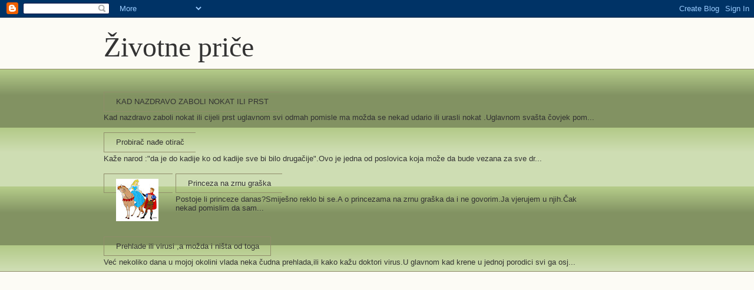

--- FILE ---
content_type: text/html; charset=UTF-8
request_url: https://tajnezivota.blogspot.com/2010/03/mrzalo-po-kuci-se-vrzalo.html
body_size: 13004
content:
<!DOCTYPE html>
<html class='v2' dir='ltr' lang='en'>
<head>
<link href='https://www.blogger.com/static/v1/widgets/335934321-css_bundle_v2.css' rel='stylesheet' type='text/css'/>
<meta content='width=1100' name='viewport'/>
<meta content='text/html; charset=UTF-8' http-equiv='Content-Type'/>
<meta content='blogger' name='generator'/>
<link href='https://tajnezivota.blogspot.com/favicon.ico' rel='icon' type='image/x-icon'/>
<link href='https://tajnezivota.blogspot.com/2010/03/mrzalo-po-kuci-se-vrzalo.html' rel='canonical'/>
<link rel="alternate" type="application/atom+xml" title="Životne priče - Atom" href="https://tajnezivota.blogspot.com/feeds/posts/default" />
<link rel="alternate" type="application/rss+xml" title="Životne priče - RSS" href="https://tajnezivota.blogspot.com/feeds/posts/default?alt=rss" />
<link rel="service.post" type="application/atom+xml" title="Životne priče - Atom" href="https://www.blogger.com/feeds/7274111438124054827/posts/default" />

<link rel="alternate" type="application/atom+xml" title="Životne priče - Atom" href="https://tajnezivota.blogspot.com/feeds/6130117312516478693/comments/default" />
<!--Can't find substitution for tag [blog.ieCssRetrofitLinks]-->
<meta content='https://tajnezivota.blogspot.com/2010/03/mrzalo-po-kuci-se-vrzalo.html' property='og:url'/>
<meta content='Mrzalo po kući se vrzalo I dio' property='og:title'/>
<meta content='Savjeti o boljem zdravlju,recepti,narodno liječenje,priče iz života,tajne života,' property='og:description'/>
<title>Životne priče: Mrzalo po kući se vrzalo I dio</title>
<style id='page-skin-1' type='text/css'><!--
/*
-----------------------------------------------
Blogger Template Style
Name:     Awesome Inc.
Designer: Tina Chen
URL:      tinachen.org
----------------------------------------------- */
/* Content
----------------------------------------------- */
body {
font: normal normal 13px Arial, Tahoma, Helvetica, FreeSans, sans-serif;
color: #333333;
background: #fcfbf5 none repeat scroll top left;
}
html body .content-outer {
min-width: 0;
max-width: 100%;
width: 100%;
}
a:link {
text-decoration: none;
color: #d52a33;
}
a:visited {
text-decoration: none;
color: #7d181e;
}
a:hover {
text-decoration: underline;
color: #d52a33;
}
.body-fauxcolumn-outer .cap-top {
position: absolute;
z-index: 1;
height: 276px;
width: 100%;
background: transparent none repeat-x scroll top left;
_background-image: none;
}
/* Columns
----------------------------------------------- */
.content-inner {
padding: 0;
}
.header-inner .section {
margin: 0 16px;
}
.tabs-inner .section {
margin: 0 16px;
}
.main-inner {
padding-top: 30px;
}
.main-inner .column-center-inner,
.main-inner .column-left-inner,
.main-inner .column-right-inner {
padding: 0 5px;
}
*+html body .main-inner .column-center-inner {
margin-top: -30px;
}
#layout .main-inner .column-center-inner {
margin-top: 0;
}
/* Header
----------------------------------------------- */
.header-outer {
margin: 0 0 0 0;
background: transparent none repeat scroll 0 0;
}
.Header h1 {
font: normal normal 48px Georgia, Utopia, 'Palatino Linotype', Palatino, serif;
color: #333333;
text-shadow: 0 0 -1px #000000;
}
.Header h1 a {
color: #333333;
}
.Header .description {
font: normal normal 20px Georgia, Utopia, 'Palatino Linotype', Palatino, serif;
color: #908d6a;
}
.header-inner .Header .titlewrapper,
.header-inner .Header .descriptionwrapper {
padding-left: 0;
padding-right: 0;
margin-bottom: 0;
}
.header-inner .Header .titlewrapper {
padding-top: 22px;
}
/* Tabs
----------------------------------------------- */
.tabs-outer {
overflow: hidden;
position: relative;
background: #b3ca88 url(//www.blogblog.com/1kt/awesomeinc/tabs_gradient_light.png) repeat scroll 0 0;
}
#layout .tabs-outer {
overflow: visible;
}
.tabs-cap-top, .tabs-cap-bottom {
position: absolute;
width: 100%;
border-top: 1px solid #908d6a;
}
.tabs-cap-bottom {
bottom: 0;
}
.tabs-inner .widget li a {
display: inline-block;
margin: 0;
padding: .6em 1.5em;
font: normal normal 13px Arial, Tahoma, Helvetica, FreeSans, sans-serif;
color: #333333;
border-top: 1px solid #908d6a;
border-bottom: 1px solid #908d6a;
border-left: 1px solid #908d6a;
height: 16px;
line-height: 16px;
}
.tabs-inner .widget li:last-child a {
border-right: 1px solid #908d6a;
}
.tabs-inner .widget li.selected a, .tabs-inner .widget li a:hover {
background: #63704b url(//www.blogblog.com/1kt/awesomeinc/tabs_gradient_light.png) repeat-x scroll 0 -100px;
color: #ffffff;
}
/* Headings
----------------------------------------------- */
h2 {
font: normal bold 14px Arial, Tahoma, Helvetica, FreeSans, sans-serif;
color: #333333;
}
/* Widgets
----------------------------------------------- */
.main-inner .section {
margin: 0 27px;
padding: 0;
}
.main-inner .column-left-outer,
.main-inner .column-right-outer {
margin-top: 0;
}
#layout .main-inner .column-left-outer,
#layout .main-inner .column-right-outer {
margin-top: 0;
}
.main-inner .column-left-inner,
.main-inner .column-right-inner {
background: transparent none repeat 0 0;
-moz-box-shadow: 0 0 0 rgba(0, 0, 0, .2);
-webkit-box-shadow: 0 0 0 rgba(0, 0, 0, .2);
-goog-ms-box-shadow: 0 0 0 rgba(0, 0, 0, .2);
box-shadow: 0 0 0 rgba(0, 0, 0, .2);
-moz-border-radius: 5px;
-webkit-border-radius: 5px;
-goog-ms-border-radius: 5px;
border-radius: 5px;
}
#layout .main-inner .column-left-inner,
#layout .main-inner .column-right-inner {
margin-top: 0;
}
.sidebar .widget {
font: normal normal 14px Arial, Tahoma, Helvetica, FreeSans, sans-serif;
color: #333333;
}
.sidebar .widget a:link {
color: #d52a33;
}
.sidebar .widget a:visited {
color: #7d181e;
}
.sidebar .widget a:hover {
color: #d52a33;
}
.sidebar .widget h2 {
text-shadow: 0 0 -1px #000000;
}
.main-inner .widget {
background-color: #fefdfa;
border: 1px solid #aab123;
padding: 0 15px 15px;
margin: 20px -16px;
-moz-box-shadow: 0 0 20px rgba(0, 0, 0, .2);
-webkit-box-shadow: 0 0 20px rgba(0, 0, 0, .2);
-goog-ms-box-shadow: 0 0 20px rgba(0, 0, 0, .2);
box-shadow: 0 0 20px rgba(0, 0, 0, .2);
-moz-border-radius: 5px;
-webkit-border-radius: 5px;
-goog-ms-border-radius: 5px;
border-radius: 5px;
}
.main-inner .widget h2 {
margin: 0 -0;
padding: .6em 0 .5em;
border-bottom: 1px solid transparent;
}
.footer-inner .widget h2 {
padding: 0 0 .4em;
border-bottom: 1px solid transparent;
}
.main-inner .widget h2 + div, .footer-inner .widget h2 + div {
border-top: 1px solid #aab123;
padding-top: 8px;
}
.main-inner .widget .widget-content {
margin: 0 -0;
padding: 7px 0 0;
}
.main-inner .widget ul, .main-inner .widget #ArchiveList ul.flat {
margin: -8px -15px 0;
padding: 0;
list-style: none;
}
.main-inner .widget #ArchiveList {
margin: -8px 0 0;
}
.main-inner .widget ul li, .main-inner .widget #ArchiveList ul.flat li {
padding: .5em 15px;
text-indent: 0;
color: #666666;
border-top: 0 solid #aab123;
border-bottom: 1px solid transparent;
}
.main-inner .widget #ArchiveList ul li {
padding-top: .25em;
padding-bottom: .25em;
}
.main-inner .widget ul li:first-child, .main-inner .widget #ArchiveList ul.flat li:first-child {
border-top: none;
}
.main-inner .widget ul li:last-child, .main-inner .widget #ArchiveList ul.flat li:last-child {
border-bottom: none;
}
.post-body {
position: relative;
}
.main-inner .widget .post-body ul {
padding: 0 2.5em;
margin: .5em 0;
list-style: disc;
}
.main-inner .widget .post-body ul li {
padding: 0.25em 0;
margin-bottom: .25em;
color: #333333;
border: none;
}
.footer-inner .widget ul {
padding: 0;
list-style: none;
}
.widget .zippy {
color: #666666;
}
/* Posts
----------------------------------------------- */
body .main-inner .Blog {
padding: 0;
margin-bottom: 1em;
background-color: transparent;
border: none;
-moz-box-shadow: 0 0 0 rgba(0, 0, 0, 0);
-webkit-box-shadow: 0 0 0 rgba(0, 0, 0, 0);
-goog-ms-box-shadow: 0 0 0 rgba(0, 0, 0, 0);
box-shadow: 0 0 0 rgba(0, 0, 0, 0);
}
.main-inner .section:last-child .Blog:last-child {
padding: 0;
margin-bottom: 1em;
}
.main-inner .widget h2.date-header {
margin: 0 -15px 1px;
padding: 0 0 0 0;
font: normal normal 13px Arial, Tahoma, Helvetica, FreeSans, sans-serif;
color: #908d6a;
background: transparent none no-repeat scroll top left;
border-top: 0 solid #aab123;
border-bottom: 1px solid transparent;
-moz-border-radius-topleft: 0;
-moz-border-radius-topright: 0;
-webkit-border-top-left-radius: 0;
-webkit-border-top-right-radius: 0;
border-top-left-radius: 0;
border-top-right-radius: 0;
position: static;
bottom: 100%;
right: 15px;
text-shadow: 0 0 -1px #000000;
}
.main-inner .widget h2.date-header span {
font: normal normal 13px Arial, Tahoma, Helvetica, FreeSans, sans-serif;
display: block;
padding: .5em 15px;
border-left: 0 solid #aab123;
border-right: 0 solid #aab123;
}
.date-outer {
position: relative;
margin: 30px 0 20px;
padding: 0 15px;
background-color: #fefdfa;
border: 1px solid #aab123;
-moz-box-shadow: 0 0 20px rgba(0, 0, 0, .2);
-webkit-box-shadow: 0 0 20px rgba(0, 0, 0, .2);
-goog-ms-box-shadow: 0 0 20px rgba(0, 0, 0, .2);
box-shadow: 0 0 20px rgba(0, 0, 0, .2);
-moz-border-radius: 5px;
-webkit-border-radius: 5px;
-goog-ms-border-radius: 5px;
border-radius: 5px;
}
.date-outer:first-child {
margin-top: 0;
}
.date-outer:last-child {
margin-bottom: 20px;
-moz-border-radius-bottomleft: 5px;
-moz-border-radius-bottomright: 5px;
-webkit-border-bottom-left-radius: 5px;
-webkit-border-bottom-right-radius: 5px;
-goog-ms-border-bottom-left-radius: 5px;
-goog-ms-border-bottom-right-radius: 5px;
border-bottom-left-radius: 5px;
border-bottom-right-radius: 5px;
}
.date-posts {
margin: 0 -0;
padding: 0 0;
clear: both;
}
.post-outer, .inline-ad {
border-top: 1px solid #aab123;
margin: 0 -0;
padding: 15px 0;
}
.post-outer {
padding-bottom: 10px;
}
.post-outer:first-child {
padding-top: 0;
border-top: none;
}
.post-outer:last-child, .inline-ad:last-child {
border-bottom: none;
}
.post-body {
position: relative;
}
.post-body img {
padding: 8px;
background: #ffffff;
border: 1px solid #cccccc;
-moz-box-shadow: 0 0 20px rgba(0, 0, 0, .2);
-webkit-box-shadow: 0 0 20px rgba(0, 0, 0, .2);
box-shadow: 0 0 20px rgba(0, 0, 0, .2);
-moz-border-radius: 5px;
-webkit-border-radius: 5px;
border-radius: 5px;
}
h3.post-title, h4 {
font: normal normal 22px Georgia, Utopia, 'Palatino Linotype', Palatino, serif;
color: #d52a33;
}
h3.post-title a {
font: normal normal 22px Georgia, Utopia, 'Palatino Linotype', Palatino, serif;
color: #d52a33;
}
h3.post-title a:hover {
color: #d52a33;
text-decoration: underline;
}
.post-header {
margin: 0 0 1em;
}
.post-body {
line-height: 1.4;
}
.post-outer h2 {
color: #333333;
}
.post-footer {
margin: 1.5em 0 0;
}
#blog-pager {
padding: 15px;
font-size: 120%;
background-color: #fefdfa;
border: 1px solid #aab123;
-moz-box-shadow: 0 0 20px rgba(0, 0, 0, .2);
-webkit-box-shadow: 0 0 20px rgba(0, 0, 0, .2);
-goog-ms-box-shadow: 0 0 20px rgba(0, 0, 0, .2);
box-shadow: 0 0 20px rgba(0, 0, 0, .2);
-moz-border-radius: 5px;
-webkit-border-radius: 5px;
-goog-ms-border-radius: 5px;
border-radius: 5px;
-moz-border-radius-topleft: 5px;
-moz-border-radius-topright: 5px;
-webkit-border-top-left-radius: 5px;
-webkit-border-top-right-radius: 5px;
-goog-ms-border-top-left-radius: 5px;
-goog-ms-border-top-right-radius: 5px;
border-top-left-radius: 5px;
border-top-right-radius-topright: 5px;
margin-top: 1em;
}
.blog-feeds, .post-feeds {
margin: 1em 0;
text-align: center;
color: #333333;
}
.blog-feeds a, .post-feeds a {
color: #d52a33;
}
.blog-feeds a:visited, .post-feeds a:visited {
color: #7d181e;
}
.blog-feeds a:hover, .post-feeds a:hover {
color: #d52a33;
}
.post-outer .comments {
margin-top: 2em;
}
/* Comments
----------------------------------------------- */
.comments .comments-content .icon.blog-author {
background-repeat: no-repeat;
background-image: url([data-uri]);
}
.comments .comments-content .loadmore a {
border-top: 1px solid #908d6a;
border-bottom: 1px solid #908d6a;
}
.comments .continue {
border-top: 2px solid #908d6a;
}
/* Footer
----------------------------------------------- */
.footer-outer {
margin: -20px 0 -1px;
padding: 20px 0 0;
color: #333333;
overflow: hidden;
}
.footer-fauxborder-left {
border-top: 1px solid #aab123;
background: #fefdfa none repeat scroll 0 0;
-moz-box-shadow: 0 0 20px rgba(0, 0, 0, .2);
-webkit-box-shadow: 0 0 20px rgba(0, 0, 0, .2);
-goog-ms-box-shadow: 0 0 20px rgba(0, 0, 0, .2);
box-shadow: 0 0 20px rgba(0, 0, 0, .2);
margin: 0 -20px;
}
/* Mobile
----------------------------------------------- */
body.mobile {
background-size: auto;
}
.mobile .body-fauxcolumn-outer {
background: transparent none repeat scroll top left;
}
*+html body.mobile .main-inner .column-center-inner {
margin-top: 0;
}
.mobile .main-inner .widget {
padding: 0 0 15px;
}
.mobile .main-inner .widget h2 + div,
.mobile .footer-inner .widget h2 + div {
border-top: none;
padding-top: 0;
}
.mobile .footer-inner .widget h2 {
padding: 0.5em 0;
border-bottom: none;
}
.mobile .main-inner .widget .widget-content {
margin: 0;
padding: 7px 0 0;
}
.mobile .main-inner .widget ul,
.mobile .main-inner .widget #ArchiveList ul.flat {
margin: 0 -15px 0;
}
.mobile .main-inner .widget h2.date-header {
right: 0;
}
.mobile .date-header span {
padding: 0.4em 0;
}
.mobile .date-outer:first-child {
margin-bottom: 0;
border: 1px solid #aab123;
-moz-border-radius-topleft: 5px;
-moz-border-radius-topright: 5px;
-webkit-border-top-left-radius: 5px;
-webkit-border-top-right-radius: 5px;
-goog-ms-border-top-left-radius: 5px;
-goog-ms-border-top-right-radius: 5px;
border-top-left-radius: 5px;
border-top-right-radius: 5px;
}
.mobile .date-outer {
border-color: #aab123;
border-width: 0 1px 1px;
}
.mobile .date-outer:last-child {
margin-bottom: 0;
}
.mobile .main-inner {
padding: 0;
}
.mobile .header-inner .section {
margin: 0;
}
.mobile .post-outer, .mobile .inline-ad {
padding: 5px 0;
}
.mobile .tabs-inner .section {
margin: 0 10px;
}
.mobile .main-inner .widget h2 {
margin: 0;
padding: 0;
}
.mobile .main-inner .widget h2.date-header span {
padding: 0;
}
.mobile .main-inner .widget .widget-content {
margin: 0;
padding: 7px 0 0;
}
.mobile #blog-pager {
border: 1px solid transparent;
background: #fefdfa none repeat scroll 0 0;
}
.mobile .main-inner .column-left-inner,
.mobile .main-inner .column-right-inner {
background: transparent none repeat 0 0;
-moz-box-shadow: none;
-webkit-box-shadow: none;
-goog-ms-box-shadow: none;
box-shadow: none;
}
.mobile .date-posts {
margin: 0;
padding: 0;
}
.mobile .footer-fauxborder-left {
margin: 0;
border-top: inherit;
}
.mobile .main-inner .section:last-child .Blog:last-child {
margin-bottom: 0;
}
.mobile-index-contents {
color: #333333;
}
.mobile .mobile-link-button {
background: #d52a33 url(//www.blogblog.com/1kt/awesomeinc/tabs_gradient_light.png) repeat scroll 0 0;
}
.mobile-link-button a:link, .mobile-link-button a:visited {
color: #ffffff;
}
.mobile .tabs-inner .PageList .widget-content {
background: transparent;
border-top: 1px solid;
border-color: #908d6a;
color: #333333;
}
.mobile .tabs-inner .PageList .widget-content .pagelist-arrow {
border-left: 1px solid #908d6a;
}

--></style>
<style id='template-skin-1' type='text/css'><!--
body {
min-width: 960px;
}
.content-outer, .content-fauxcolumn-outer, .region-inner {
min-width: 960px;
max-width: 960px;
_width: 960px;
}
.main-inner .columns {
padding-left: 0;
padding-right: 310px;
}
.main-inner .fauxcolumn-center-outer {
left: 0;
right: 310px;
/* IE6 does not respect left and right together */
_width: expression(this.parentNode.offsetWidth -
parseInt("0") -
parseInt("310px") + 'px');
}
.main-inner .fauxcolumn-left-outer {
width: 0;
}
.main-inner .fauxcolumn-right-outer {
width: 310px;
}
.main-inner .column-left-outer {
width: 0;
right: 100%;
margin-left: -0;
}
.main-inner .column-right-outer {
width: 310px;
margin-right: -310px;
}
#layout {
min-width: 0;
}
#layout .content-outer {
min-width: 0;
width: 800px;
}
#layout .region-inner {
min-width: 0;
width: auto;
}
body#layout div.add_widget {
padding: 8px;
}
body#layout div.add_widget a {
margin-left: 32px;
}
--></style>
<link href='https://www.blogger.com/dyn-css/authorization.css?targetBlogID=7274111438124054827&amp;zx=aea0ec88-6a74-4617-b9da-57a17bdf57e1' media='none' onload='if(media!=&#39;all&#39;)media=&#39;all&#39;' rel='stylesheet'/><noscript><link href='https://www.blogger.com/dyn-css/authorization.css?targetBlogID=7274111438124054827&amp;zx=aea0ec88-6a74-4617-b9da-57a17bdf57e1' rel='stylesheet'/></noscript>
<meta name='google-adsense-platform-account' content='ca-host-pub-1556223355139109'/>
<meta name='google-adsense-platform-domain' content='blogspot.com'/>

<script async src="https://pagead2.googlesyndication.com/pagead/js/adsbygoogle.js?client=ca-pub-3551251185620897&host=ca-host-pub-1556223355139109" crossorigin="anonymous"></script>

<!-- data-ad-client=ca-pub-3551251185620897 -->

</head>
<body class='loading variant-renewable'>
<div class='navbar section' id='navbar' name='Navbar'><div class='widget Navbar' data-version='1' id='Navbar1'><script type="text/javascript">
    function setAttributeOnload(object, attribute, val) {
      if(window.addEventListener) {
        window.addEventListener('load',
          function(){ object[attribute] = val; }, false);
      } else {
        window.attachEvent('onload', function(){ object[attribute] = val; });
      }
    }
  </script>
<div id="navbar-iframe-container"></div>
<script type="text/javascript" src="https://apis.google.com/js/platform.js"></script>
<script type="text/javascript">
      gapi.load("gapi.iframes:gapi.iframes.style.bubble", function() {
        if (gapi.iframes && gapi.iframes.getContext) {
          gapi.iframes.getContext().openChild({
              url: 'https://www.blogger.com/navbar/7274111438124054827?po\x3d6130117312516478693\x26origin\x3dhttps://tajnezivota.blogspot.com',
              where: document.getElementById("navbar-iframe-container"),
              id: "navbar-iframe"
          });
        }
      });
    </script><script type="text/javascript">
(function() {
var script = document.createElement('script');
script.type = 'text/javascript';
script.src = '//pagead2.googlesyndication.com/pagead/js/google_top_exp.js';
var head = document.getElementsByTagName('head')[0];
if (head) {
head.appendChild(script);
}})();
</script>
</div></div>
<div class='body-fauxcolumns'>
<div class='fauxcolumn-outer body-fauxcolumn-outer'>
<div class='cap-top'>
<div class='cap-left'></div>
<div class='cap-right'></div>
</div>
<div class='fauxborder-left'>
<div class='fauxborder-right'></div>
<div class='fauxcolumn-inner'>
</div>
</div>
<div class='cap-bottom'>
<div class='cap-left'></div>
<div class='cap-right'></div>
</div>
</div>
</div>
<div class='content'>
<div class='content-fauxcolumns'>
<div class='fauxcolumn-outer content-fauxcolumn-outer'>
<div class='cap-top'>
<div class='cap-left'></div>
<div class='cap-right'></div>
</div>
<div class='fauxborder-left'>
<div class='fauxborder-right'></div>
<div class='fauxcolumn-inner'>
</div>
</div>
<div class='cap-bottom'>
<div class='cap-left'></div>
<div class='cap-right'></div>
</div>
</div>
</div>
<div class='content-outer'>
<div class='content-cap-top cap-top'>
<div class='cap-left'></div>
<div class='cap-right'></div>
</div>
<div class='fauxborder-left content-fauxborder-left'>
<div class='fauxborder-right content-fauxborder-right'></div>
<div class='content-inner'>
<header>
<div class='header-outer'>
<div class='header-cap-top cap-top'>
<div class='cap-left'></div>
<div class='cap-right'></div>
</div>
<div class='fauxborder-left header-fauxborder-left'>
<div class='fauxborder-right header-fauxborder-right'></div>
<div class='region-inner header-inner'>
<div class='header section' id='header' name='Header'><div class='widget Header' data-version='1' id='Header1'>
<div id='header-inner'>
<div class='titlewrapper'>
<h1 class='title'>
<a href='https://tajnezivota.blogspot.com/'>
Životne priče
</a>
</h1>
</div>
<div class='descriptionwrapper'>
<p class='description'><span>
</span></p>
</div>
</div>
</div></div>
</div>
</div>
<div class='header-cap-bottom cap-bottom'>
<div class='cap-left'></div>
<div class='cap-right'></div>
</div>
</div>
</header>
<div class='tabs-outer'>
<div class='tabs-cap-top cap-top'>
<div class='cap-left'></div>
<div class='cap-right'></div>
</div>
<div class='fauxborder-left tabs-fauxborder-left'>
<div class='fauxborder-right tabs-fauxborder-right'></div>
<div class='region-inner tabs-inner'>
<div class='tabs section' id='crosscol' name='Cross-Column'><div class='widget HTML' data-version='1' id='HTML1'>
<div class='widget-content'>
<script async src="https://pagead2.googlesyndication.com/pagead/js/adsbygoogle.js?client=ca-pub-3551251185620897"
     crossorigin="anonymous"></script>
</div>
<div class='clear'></div>
</div></div>
<div class='tabs section' id='crosscol-overflow' name='Cross-Column 2'><div class='widget PopularPosts' data-version='1' id='PopularPosts1'>
<h2>Popularni postovi</h2>
<div class='widget-content popular-posts'>
<ul>
<li>
<div class='item-content'>
<div class='item-title'><a href='https://tajnezivota.blogspot.com/2012/09/kad-nazdravo-zaboli-nokat-ili-prst.html'>KAD NAZDRAVO ZABOLI NOKAT ILI PRST</a></div>
<div class='item-snippet'> Kad nazdravo zaboli nokat  ili cijeli prst uglavnom svi odmah pomisle ma možda se nekad udario ili urasli nokat .Uglavnom svašta čovjek pom...</div>
</div>
<div style='clear: both;'></div>
</li>
<li>
<div class='item-content'>
<div class='item-title'><a href='https://tajnezivota.blogspot.com/2010/03/probirac-nae-otirac.html'>Probirač nađe otirač</a></div>
<div class='item-snippet'>  Kaže  narod  :&quot;da je do kadije ko od kadije sve bi bilo drugačije&quot;.Ovo je jedna od poslovica  koja može da bude vezana za sve dr...</div>
</div>
<div style='clear: both;'></div>
</li>
<li>
<div class='item-content'>
<div class='item-thumbnail'>
<a href='https://tajnezivota.blogspot.com/2010/02/princeza-na-zrnu-graska.html' target='_blank'>
<img alt='' border='0' src='https://lh3.googleusercontent.com/blogger_img_proxy/AEn0k_sjuLQOhK93ZUFEcMdidFXlX-5ltSV3tIULLNZIqeUwQF1pJ8hICE0XH1f9hEdamreXIdktvV_hjv2RMCn0PNCJOSNyJUiDvPF-Zen7PhI0xKlPDxBoJRhEsZ_Akh7eNicJkfYshKNDklMLfrIY1F83U3vbJGon2I4=w72-h72-p-k-no-nu'/>
</a>
</div>
<div class='item-title'><a href='https://tajnezivota.blogspot.com/2010/02/princeza-na-zrnu-graska.html'>Princeza na zrnu graška</a></div>
<div class='item-snippet'>  Postoje li princeze  danas?Smiješno reklo bi se.A o princezama na zrnu graška da i ne govorim.Ja vjerujem u njih.Čak nekad pomislim da sam...</div>
</div>
<div style='clear: both;'></div>
</li>
<li>
<div class='item-content'>
<div class='item-title'><a href='https://tajnezivota.blogspot.com/2017/01/prehlade-ili-virusi-mozda-i-nista-od.html'>Prehlade ili virusi ,a možda i ništa od toga</a></div>
<div class='item-snippet'>    Već nekoliko dana u mojoj okolini vlada neka čudna prehlada,ili kako kažu doktori virus.U glavnom kad krene u jednoj porodici svi ga osj...</div>
</div>
<div style='clear: both;'></div>
</li>
</ul>
<div class='clear'></div>
</div>
</div></div>
</div>
</div>
<div class='tabs-cap-bottom cap-bottom'>
<div class='cap-left'></div>
<div class='cap-right'></div>
</div>
</div>
<div class='main-outer'>
<div class='main-cap-top cap-top'>
<div class='cap-left'></div>
<div class='cap-right'></div>
</div>
<div class='fauxborder-left main-fauxborder-left'>
<div class='fauxborder-right main-fauxborder-right'></div>
<div class='region-inner main-inner'>
<div class='columns fauxcolumns'>
<div class='fauxcolumn-outer fauxcolumn-center-outer'>
<div class='cap-top'>
<div class='cap-left'></div>
<div class='cap-right'></div>
</div>
<div class='fauxborder-left'>
<div class='fauxborder-right'></div>
<div class='fauxcolumn-inner'>
</div>
</div>
<div class='cap-bottom'>
<div class='cap-left'></div>
<div class='cap-right'></div>
</div>
</div>
<div class='fauxcolumn-outer fauxcolumn-left-outer'>
<div class='cap-top'>
<div class='cap-left'></div>
<div class='cap-right'></div>
</div>
<div class='fauxborder-left'>
<div class='fauxborder-right'></div>
<div class='fauxcolumn-inner'>
</div>
</div>
<div class='cap-bottom'>
<div class='cap-left'></div>
<div class='cap-right'></div>
</div>
</div>
<div class='fauxcolumn-outer fauxcolumn-right-outer'>
<div class='cap-top'>
<div class='cap-left'></div>
<div class='cap-right'></div>
</div>
<div class='fauxborder-left'>
<div class='fauxborder-right'></div>
<div class='fauxcolumn-inner'>
</div>
</div>
<div class='cap-bottom'>
<div class='cap-left'></div>
<div class='cap-right'></div>
</div>
</div>
<!-- corrects IE6 width calculation -->
<div class='columns-inner'>
<div class='column-center-outer'>
<div class='column-center-inner'>
<div class='main section' id='main' name='Main'><div class='widget Blog' data-version='1' id='Blog1'>
<div class='blog-posts hfeed'>

          <div class="date-outer">
        

          <div class="date-posts">
        
<div class='post-outer'>
<div class='post hentry uncustomized-post-template' itemprop='blogPost' itemscope='itemscope' itemtype='http://schema.org/BlogPosting'>
<meta content='7274111438124054827' itemprop='blogId'/>
<meta content='6130117312516478693' itemprop='postId'/>
<a name='6130117312516478693'></a>
<h3 class='post-title entry-title' itemprop='name'>
Mrzalo po kući se vrzalo I dio
</h3>
<div class='post-header'>
<div class='post-header-line-1'></div>
</div>
<div class='post-body entry-content' id='post-body-6130117312516478693' itemprop='description articleBody'>
<div>
<b><span class="Apple-style-span" style="font-size: x-large;"><span class="Apple-style-span" style="color: #009900;"><br /></span></span></b></div>
<div>
<span class="Apple-style-span" style="font-size: x-large;"><span class="Apple-style-span" style="color: #009900;">Slušala sam nekad <b>poslovice </b>koje su mi bile smiješne i čudne a sad ih sve </span><span class="Apple-style-span" style="color: #009900;">kontam</span><span class="Apple-style-span" style="color: #009900;"> i znam sigurno da su<b> istinite</b>.Jedna od njih je i </span><span class="Apple-style-span" style="color: #009900;">mrzalo</span><span class="Apple-style-span" style="color: #009900;"> po kući se </span><span class="Apple-style-span" style="color: #009900;">vrzalo</span><span class="Apple-style-span" style="color: #009900;">.</span></span></div>
<div>
<span class="Apple-style-span" style="font-size: x-large;"><span class="Apple-style-span" style="color: #009900;">Pa sve što ne voliš i što drugome kažeš da ne bi i da ti je to odvratno,to ćeš da doživiš i bit će ti u kući bliska osoba s tom osobinom....</span></span></div>
<div>
<span class="Apple-style-span" style="font-size: x-large;"><span class="Apple-style-span" style="color: #009900;">Ne budite vi, ako možete, ta osoba kojoj će drugi da govore e </span><span class="Apple-style-span" style="color: #009900;">šta</span><span class="Apple-style-span" style="color: #009900;"> je to .</span><span class="Apple-style-span" style="color: #009900;">Zar</span><span class="Apple-style-span" style="color: #009900;"> ti to nije odvratno......</span></span></div>
<div>
<span class="Apple-style-span" style="font-size: x-large;"><span class="Apple-style-span" style="color: #009900;">Ima i onih koji znaju lijepo da sroče pa kažu.Tražili ste gledajte.....</span><span class="Apple-style-span" style="color: #009900;">Mrzalo</span><span class="Apple-style-span" style="color: #009900;"> po kući se </span><span class="Apple-style-span" style="color: #009900;">vrzalo</span><span class="Apple-style-span" style="color: #009900;"> još ti ga valja </span><span class="Apple-style-span" style="color: #009900;">milovat</span><span class="Apple-style-span" style="color: #009900;">....</span><span class="Apple-style-span" style="color: #009900;">Hahahahaha</span> </span><br />
<b><span class="Apple-style-span" style="font-size: x-large;"><span class="Apple-style-span" style="color: #009900;"><br /></span></span></b>
<b><span class="Apple-style-span" style="color: #009900; font-size: x-small;">tags:mrtzalo,vrzalo,poslovice,</span></b></div>
<div>
<b><span class="Apple-style-span" style="font-size: x-large;"><span class="Apple-style-span" style="color: #009900;"><br /></span></span></b></div>
<div>
<b><span class="Apple-style-span" style="font-size: x-small;"><span class="Apple-style-span" style="color: white;">Mrzalo po kući se vrzalo,poslovice i dosjetke,tajne života,život i stsavjeti,varnost,ovo su tajne života,istinite priče,</span></span></b></div>
<div style='clear: both;'></div>
</div>
<div class='post-footer'>
<div class='post-footer-line post-footer-line-1'>
<span class='post-author vcard'>
</span>
<span class='post-timestamp'>
</span>
<span class='post-comment-link'>
</span>
<span class='post-icons'>
</span>
<div class='post-share-buttons goog-inline-block'>
<a class='goog-inline-block share-button sb-email' href='https://www.blogger.com/share-post.g?blogID=7274111438124054827&postID=6130117312516478693&target=email' target='_blank' title='Email This'><span class='share-button-link-text'>Email This</span></a><a class='goog-inline-block share-button sb-blog' href='https://www.blogger.com/share-post.g?blogID=7274111438124054827&postID=6130117312516478693&target=blog' onclick='window.open(this.href, "_blank", "height=270,width=475"); return false;' target='_blank' title='BlogThis!'><span class='share-button-link-text'>BlogThis!</span></a><a class='goog-inline-block share-button sb-twitter' href='https://www.blogger.com/share-post.g?blogID=7274111438124054827&postID=6130117312516478693&target=twitter' target='_blank' title='Share to X'><span class='share-button-link-text'>Share to X</span></a><a class='goog-inline-block share-button sb-facebook' href='https://www.blogger.com/share-post.g?blogID=7274111438124054827&postID=6130117312516478693&target=facebook' onclick='window.open(this.href, "_blank", "height=430,width=640"); return false;' target='_blank' title='Share to Facebook'><span class='share-button-link-text'>Share to Facebook</span></a><a class='goog-inline-block share-button sb-pinterest' href='https://www.blogger.com/share-post.g?blogID=7274111438124054827&postID=6130117312516478693&target=pinterest' target='_blank' title='Share to Pinterest'><span class='share-button-link-text'>Share to Pinterest</span></a>
</div>
</div>
<div class='post-footer-line post-footer-line-2'>
<span class='post-labels'>
</span>
</div>
<div class='post-footer-line post-footer-line-3'>
<span class='post-location'>
</span>
</div>
</div>
</div>
<div class='comments' id='comments'>
<a name='comments'></a>
<h4>No comments:</h4>
<div id='Blog1_comments-block-wrapper'>
<dl class='avatar-comment-indent' id='comments-block'>
</dl>
</div>
<p class='comment-footer'>
<div class='comment-form'>
<a name='comment-form'></a>
<h4 id='comment-post-message'>Post a Comment</h4>
<p>
</p>
<a href='https://www.blogger.com/comment/frame/7274111438124054827?po=6130117312516478693&hl=en&saa=85391&origin=https://tajnezivota.blogspot.com' id='comment-editor-src'></a>
<iframe allowtransparency='true' class='blogger-iframe-colorize blogger-comment-from-post' frameborder='0' height='410px' id='comment-editor' name='comment-editor' src='' width='100%'></iframe>
<script src='https://www.blogger.com/static/v1/jsbin/2830521187-comment_from_post_iframe.js' type='text/javascript'></script>
<script type='text/javascript'>
      BLOG_CMT_createIframe('https://www.blogger.com/rpc_relay.html');
    </script>
</div>
</p>
</div>
</div>

        </div></div>
      
</div>
<div class='blog-pager' id='blog-pager'>
<span id='blog-pager-newer-link'>
<a class='blog-pager-newer-link' href='https://tajnezivota.blogspot.com/2012/04/obilni-menzesi.html' id='Blog1_blog-pager-newer-link' title='Newer Post'>Newer Post</a>
</span>
<span id='blog-pager-older-link'>
<a class='blog-pager-older-link' href='https://tajnezivota.blogspot.com/2012/03/zitarica-i-njihova-korist.html' id='Blog1_blog-pager-older-link' title='Older Post'>Older Post</a>
</span>
<a class='home-link' href='https://tajnezivota.blogspot.com/'>Home</a>
</div>
<div class='clear'></div>
<div class='post-feeds'>
<div class='feed-links'>
Subscribe to:
<a class='feed-link' href='https://tajnezivota.blogspot.com/feeds/6130117312516478693/comments/default' target='_blank' type='application/atom+xml'>Post Comments (Atom)</a>
</div>
</div>
</div><div class='widget LinkList' data-version='1' id='LinkList4'>
<h2>razmjena linkova</h2>
<div class='widget-content'>
<ul>
<li><a href='http://zabavnik1.webs.com/'>Zabavite se,mali predah</a></li>
<li><a href='http://businessbankmoney.blogspot.com/'>posao tražim</a></li>
<li><a href='http://neplodno.blogspot.com/'>Neplodnost-savjeti</a></li>
<li><a href='http://dozivjetistotu.blogspot.com/'>doživjeti stotu</a></li>
<li><a href='http://zdravljeza10.blogspot.com/'>zdravlje</a></li>
<li><a href='https://arbeit-arbeit.blogspot.com/'>Posao u njemačkoj</a></li>
<li><a href='https://homosapiens-mudrac.blogspot.com/'>Čovjekovo tijelo</a></li>
</ul>
<div class='clear'></div>
</div>
</div></div>
</div>
</div>
<div class='column-left-outer'>
<div class='column-left-inner'>
<aside>
</aside>
</div>
</div>
<div class='column-right-outer'>
<div class='column-right-inner'>
<aside>
<div class='sidebar section' id='sidebar-right-1'><div class='widget AdSense' data-version='1' id='AdSense1'>
<div class='widget-content'>
<script async src="https://pagead2.googlesyndication.com/pagead/js/adsbygoogle.js?client=ca-pub-3551251185620897&host=ca-host-pub-1556223355139109" crossorigin="anonymous"></script>
<!-- tajnezivota_sidebar-right-1_AdSense1_1x1_as -->
<ins class="adsbygoogle"
     style="display:block"
     data-ad-client="ca-pub-3551251185620897"
     data-ad-host="ca-host-pub-1556223355139109"
     data-ad-slot="6236444365"
     data-ad-format="auto"
     data-full-width-responsive="true"></ins>
<script>
(adsbygoogle = window.adsbygoogle || []).push({});
</script>
<div class='clear'></div>
</div>
</div><div class='widget Label' data-version='1' id='Label1'>
<h2>Arhiva bloga</h2>
<div class='widget-content cloud-label-widget-content'>
<span class='label-size label-size-1'>
<a dir='ltr' href='https://tajnezivota.blogspot.com/search/label/Allah%20d%C5%BE.%C5%A1.%28Bog%29'>Allah dž.š.(Bog)</a>
<span class='label-count' dir='ltr'>(1)</span>
</span>
<span class='label-size label-size-2'>
<a dir='ltr' href='https://tajnezivota.blogspot.com/search/label/aloja%20vera'>aloja vera</a>
<span class='label-count' dir='ltr'>(3)</span>
</span>
<span class='label-size label-size-2'>
<a dir='ltr' href='https://tajnezivota.blogspot.com/search/label/anemija'>anemija</a>
<span class='label-count' dir='ltr'>(2)</span>
</span>
<span class='label-size label-size-2'>
<a dir='ltr' href='https://tajnezivota.blogspot.com/search/label/bajanje'>bajanje</a>
<span class='label-count' dir='ltr'>(4)</span>
</span>
<span class='label-size label-size-1'>
<a dir='ltr' href='https://tajnezivota.blogspot.com/search/label/bajka'>bajka</a>
<span class='label-count' dir='ltr'>(1)</span>
</span>
<span class='label-size label-size-2'>
<a dir='ltr' href='https://tajnezivota.blogspot.com/search/label/bebe'>bebe</a>
<span class='label-count' dir='ltr'>(2)</span>
</span>
<span class='label-size label-size-1'>
<a dir='ltr' href='https://tajnezivota.blogspot.com/search/label/blog'>blog</a>
<span class='label-count' dir='ltr'>(1)</span>
</span>
<span class='label-size label-size-1'>
<a dir='ltr' href='https://tajnezivota.blogspot.com/search/label/bobi%C4%8Dasto%20vo%C4%87e'>bobičasto voće</a>
<span class='label-count' dir='ltr'>(1)</span>
</span>
<span class='label-size label-size-1'>
<a dir='ltr' href='https://tajnezivota.blogspot.com/search/label/bogatstvo'>bogatstvo</a>
<span class='label-count' dir='ltr'>(1)</span>
</span>
<span class='label-size label-size-2'>
<a dir='ltr' href='https://tajnezivota.blogspot.com/search/label/bol'>bol</a>
<span class='label-count' dir='ltr'>(3)</span>
</span>
<span class='label-size label-size-3'>
<a dir='ltr' href='https://tajnezivota.blogspot.com/search/label/bolest'>bolest</a>
<span class='label-count' dir='ltr'>(8)</span>
</span>
<span class='label-size label-size-2'>
<a dir='ltr' href='https://tajnezivota.blogspot.com/search/label/brak'>brak</a>
<span class='label-count' dir='ltr'>(2)</span>
</span>
<span class='label-size label-size-1'>
<a dir='ltr' href='https://tajnezivota.blogspot.com/search/label/bronhitis'>bronhitis</a>
<span class='label-count' dir='ltr'>(1)</span>
</span>
<span class='label-size label-size-1'>
<a dir='ltr' href='https://tajnezivota.blogspot.com/search/label/bubrezi'>bubrezi</a>
<span class='label-count' dir='ltr'>(1)</span>
</span>
<span class='label-size label-size-2'>
<a dir='ltr' href='https://tajnezivota.blogspot.com/search/label/%C4%8Daj'>čaj</a>
<span class='label-count' dir='ltr'>(2)</span>
</span>
<span class='label-size label-size-1'>
<a dir='ltr' href='https://tajnezivota.blogspot.com/search/label/%C4%8Daj%20za%20mr%C5%A1avljenje'>čaj za mršavljenje</a>
<span class='label-count' dir='ltr'>(1)</span>
</span>
<span class='label-size label-size-2'>
<a dir='ltr' href='https://tajnezivota.blogspot.com/search/label/celulit'>celulit</a>
<span class='label-count' dir='ltr'>(2)</span>
</span>
<span class='label-size label-size-2'>
<a dir='ltr' href='https://tajnezivota.blogspot.com/search/label/dijeta'>dijeta</a>
<span class='label-count' dir='ltr'>(4)</span>
</span>
<span class='label-size label-size-2'>
<a dir='ltr' href='https://tajnezivota.blogspot.com/search/label/djeca'>djeca</a>
<span class='label-count' dir='ltr'>(4)</span>
</span>
<span class='label-size label-size-2'>
<a dir='ltr' href='https://tajnezivota.blogspot.com/search/label/dobra%20djela'>dobra djela</a>
<span class='label-count' dir='ltr'>(2)</span>
</span>
<span class='label-size label-size-1'>
<a dir='ltr' href='https://tajnezivota.blogspot.com/search/label/dru%C5%BEenje'>druženje</a>
<span class='label-count' dir='ltr'>(1)</span>
</span>
<span class='label-size label-size-1'>
<a dir='ltr' href='https://tajnezivota.blogspot.com/search/label/epilepsija'>epilepsija</a>
<span class='label-count' dir='ltr'>(1)</span>
</span>
<span class='label-size label-size-1'>
<a dir='ltr' href='https://tajnezivota.blogspot.com/search/label/e%C5%A1erihija%20koli'>ešerihija koli</a>
<span class='label-count' dir='ltr'>(1)</span>
</span>
<span class='label-size label-size-1'>
<a dir='ltr' href='https://tajnezivota.blogspot.com/search/label/gatanje'>gatanje</a>
<span class='label-count' dir='ltr'>(1)</span>
</span>
<span class='label-size label-size-2'>
<a dir='ltr' href='https://tajnezivota.blogspot.com/search/label/glina'>glina</a>
<span class='label-count' dir='ltr'>(3)</span>
</span>
<span class='label-size label-size-1'>
<a dir='ltr' href='https://tajnezivota.blogspot.com/search/label/hemoroidi'>hemoroidi</a>
<span class='label-count' dir='ltr'>(1)</span>
</span>
<span class='label-size label-size-3'>
<a dir='ltr' href='https://tajnezivota.blogspot.com/search/label/Hrana'>Hrana</a>
<span class='label-count' dir='ltr'>(5)</span>
</span>
<span class='label-size label-size-2'>
<a dir='ltr' href='https://tajnezivota.blogspot.com/search/label/imunitet'>imunitet</a>
<span class='label-count' dir='ltr'>(4)</span>
</span>
<span class='label-size label-size-2'>
<a dir='ltr' href='https://tajnezivota.blogspot.com/search/label/iskustva'>iskustva</a>
<span class='label-count' dir='ltr'>(3)</span>
</span>
<span class='label-size label-size-4'>
<a dir='ltr' href='https://tajnezivota.blogspot.com/search/label/istinite%20pri%C4%8De'>istinite priče</a>
<span class='label-count' dir='ltr'>(13)</span>
</span>
<span class='label-size label-size-1'>
<a dir='ltr' href='https://tajnezivota.blogspot.com/search/label/istra%C5%BEivanje'>istraživanje</a>
<span class='label-count' dir='ltr'>(1)</span>
</span>
<span class='label-size label-size-1'>
<a dir='ltr' href='https://tajnezivota.blogspot.com/search/label/jetra'>jetra</a>
<span class='label-count' dir='ltr'>(1)</span>
</span>
<span class='label-size label-size-2'>
<a dir='ltr' href='https://tajnezivota.blogspot.com/search/label/kako%20smr%C5%A1ati'>kako smršati</a>
<span class='label-count' dir='ltr'>(3)</span>
</span>
<span class='label-size label-size-2'>
<a dir='ltr' href='https://tajnezivota.blogspot.com/search/label/ki%C4%8Dma'>kičma</a>
<span class='label-count' dir='ltr'>(3)</span>
</span>
<span class='label-size label-size-2'>
<a dir='ltr' href='https://tajnezivota.blogspot.com/search/label/kostobolja'>kostobolja</a>
<span class='label-count' dir='ltr'>(4)</span>
</span>
<span class='label-size label-size-1'>
<a dir='ltr' href='https://tajnezivota.blogspot.com/search/label/krvna%20grupa'>krvna grupa</a>
<span class='label-count' dir='ltr'>(1)</span>
</span>
<span class='label-size label-size-3'>
<a dir='ltr' href='https://tajnezivota.blogspot.com/search/label/lijek'>lijek</a>
<span class='label-count' dir='ltr'>(6)</span>
</span>
<span class='label-size label-size-3'>
<a dir='ltr' href='https://tajnezivota.blogspot.com/search/label/ljekovite%20trave'>ljekovite trave</a>
<span class='label-count' dir='ltr'>(5)</span>
</span>
<span class='label-size label-size-2'>
<a dir='ltr' href='https://tajnezivota.blogspot.com/search/label/ljubav'>ljubav</a>
<span class='label-count' dir='ltr'>(4)</span>
</span>
<span class='label-size label-size-1'>
<a dir='ltr' href='https://tajnezivota.blogspot.com/search/label/LJUBIMCI'>LJUBIMCI</a>
<span class='label-count' dir='ltr'>(1)</span>
</span>
<span class='label-size label-size-1'>
<a dir='ltr' href='https://tajnezivota.blogspot.com/search/label/ljubomora'>ljubomora</a>
<span class='label-count' dir='ltr'>(1)</span>
</span>
<span class='label-size label-size-2'>
<a dir='ltr' href='https://tajnezivota.blogspot.com/search/label/ljudi'>ljudi</a>
<span class='label-count' dir='ltr'>(2)</span>
</span>
<span class='label-size label-size-2'>
<a dir='ltr' href='https://tajnezivota.blogspot.com/search/label/masa%C5%BEa'>masaža</a>
<span class='label-count' dir='ltr'>(2)</span>
</span>
<span class='label-size label-size-2'>
<a dir='ltr' href='https://tajnezivota.blogspot.com/search/label/meki%20torabi'>meki torabi</a>
<span class='label-count' dir='ltr'>(3)</span>
</span>
<span class='label-size label-size-2'>
<a dir='ltr' href='https://tajnezivota.blogspot.com/search/label/menopauza'>menopauza</a>
<span class='label-count' dir='ltr'>(3)</span>
</span>
<span class='label-size label-size-2'>
<a dir='ltr' href='https://tajnezivota.blogspot.com/search/label/mladost'>mladost</a>
<span class='label-count' dir='ltr'>(3)</span>
</span>
<span class='label-size label-size-1'>
<a dir='ltr' href='https://tajnezivota.blogspot.com/search/label/mokra%C4%87ni%20kanali'>mokraćni kanali</a>
<span class='label-count' dir='ltr'>(1)</span>
</span>
<span class='label-size label-size-1'>
<a dir='ltr' href='https://tajnezivota.blogspot.com/search/label/more'>more</a>
<span class='label-count' dir='ltr'>(1)</span>
</span>
<span class='label-size label-size-2'>
<a dir='ltr' href='https://tajnezivota.blogspot.com/search/label/mr%C5%A1avljenje'>mršavljenje</a>
<span class='label-count' dir='ltr'>(4)</span>
</span>
<span class='label-size label-size-4'>
<a dir='ltr' href='https://tajnezivota.blogspot.com/search/label/narodni%20recepti'>narodni recepti</a>
<span class='label-count' dir='ltr'>(14)</span>
</span>
<span class='label-size label-size-1'>
<a dir='ltr' href='https://tajnezivota.blogspot.com/search/label/navike'>navike</a>
<span class='label-count' dir='ltr'>(1)</span>
</span>
<span class='label-size label-size-1'>
<a dir='ltr' href='https://tajnezivota.blogspot.com/search/label/negativne%20energije'>negativne energije</a>
<span class='label-count' dir='ltr'>(1)</span>
</span>
<span class='label-size label-size-2'>
<a dir='ltr' href='https://tajnezivota.blogspot.com/search/label/novi%20prirodni%20lijekovi'>novi prirodni lijekovi</a>
<span class='label-count' dir='ltr'>(4)</span>
</span>
<span class='label-size label-size-2'>
<a dir='ltr' href='https://tajnezivota.blogspot.com/search/label/novo'>novo</a>
<span class='label-count' dir='ltr'>(2)</span>
</span>
<span class='label-size label-size-2'>
<a dir='ltr' href='https://tajnezivota.blogspot.com/search/label/obloge'>obloge</a>
<span class='label-count' dir='ltr'>(2)</span>
</span>
<span class='label-size label-size-2'>
<a dir='ltr' href='https://tajnezivota.blogspot.com/search/label/o%C4%8Di'>oči</a>
<span class='label-count' dir='ltr'>(3)</span>
</span>
<span class='label-size label-size-1'>
<a dir='ltr' href='https://tajnezivota.blogspot.com/search/label/ogledanje'>ogledanje</a>
<span class='label-count' dir='ltr'>(1)</span>
</span>
<span class='label-size label-size-3'>
<a dir='ltr' href='https://tajnezivota.blogspot.com/search/label/omladina'>omladina</a>
<span class='label-count' dir='ltr'>(6)</span>
</span>
<span class='label-size label-size-2'>
<a dir='ltr' href='https://tajnezivota.blogspot.com/search/label/pam%C4%87enje'>pamćenje</a>
<span class='label-count' dir='ltr'>(2)</span>
</span>
<span class='label-size label-size-1'>
<a dir='ltr' href='https://tajnezivota.blogspot.com/search/label/pjesma'>pjesma</a>
<span class='label-count' dir='ltr'>(1)</span>
</span>
<span class='label-size label-size-1'>
<a dir='ltr' href='https://tajnezivota.blogspot.com/search/label/plave%20beonja%C4%8De'>plave beonjače</a>
<span class='label-count' dir='ltr'>(1)</span>
</span>
<span class='label-size label-size-1'>
<a dir='ltr' href='https://tajnezivota.blogspot.com/search/label/poezija'>poezija</a>
<span class='label-count' dir='ltr'>(1)</span>
</span>
<span class='label-size label-size-1'>
<a dir='ltr' href='https://tajnezivota.blogspot.com/search/label/poklon'>poklon</a>
<span class='label-count' dir='ltr'>(1)</span>
</span>
<span class='label-size label-size-3'>
<a dir='ltr' href='https://tajnezivota.blogspot.com/search/label/posebno%20lije%C4%8Denje'>posebno liječenje</a>
<span class='label-count' dir='ltr'>(5)</span>
</span>
<span class='label-size label-size-3'>
<a dir='ltr' href='https://tajnezivota.blogspot.com/search/label/poslovice'>poslovice</a>
<span class='label-count' dir='ltr'>(5)</span>
</span>
<span class='label-size label-size-2'>
<a dir='ltr' href='https://tajnezivota.blogspot.com/search/label/Povr%C4%87e'>Povrće</a>
<span class='label-count' dir='ltr'>(2)</span>
</span>
<span class='label-size label-size-2'>
<a dir='ltr' href='https://tajnezivota.blogspot.com/search/label/povrede'>povrede</a>
<span class='label-count' dir='ltr'>(2)</span>
</span>
<span class='label-size label-size-1'>
<a dir='ltr' href='https://tajnezivota.blogspot.com/search/label/prevare'>prevare</a>
<span class='label-count' dir='ltr'>(1)</span>
</span>
<span class='label-size label-size-3'>
<a dir='ltr' href='https://tajnezivota.blogspot.com/search/label/prijatelji'>prijatelji</a>
<span class='label-count' dir='ltr'>(5)</span>
</span>
<span class='label-size label-size-3'>
<a dir='ltr' href='https://tajnezivota.blogspot.com/search/label/prirodni%20lijek'>prirodni lijek</a>
<span class='label-count' dir='ltr'>(7)</span>
</span>
<span class='label-size label-size-2'>
<a dir='ltr' href='https://tajnezivota.blogspot.com/search/label/prirodno%20lije%C4%8Denje'>prirodno liječenje</a>
<span class='label-count' dir='ltr'>(2)</span>
</span>
<span class='label-size label-size-2'>
<a dir='ltr' href='https://tajnezivota.blogspot.com/search/label/pritisak-tlak'>pritisak-tlak</a>
<span class='label-count' dir='ltr'>(2)</span>
</span>
<span class='label-size label-size-2'>
<a dir='ltr' href='https://tajnezivota.blogspot.com/search/label/razno'>razno</a>
<span class='label-count' dir='ltr'>(2)</span>
</span>
<span class='label-size label-size-2'>
<a dir='ltr' href='https://tajnezivota.blogspot.com/search/label/roditelji'>roditelji</a>
<span class='label-count' dir='ltr'>(4)</span>
</span>
<span class='label-size label-size-2'>
<a dir='ltr' href='https://tajnezivota.blogspot.com/search/label/rosen%20metoda'>rosen metoda</a>
<span class='label-count' dir='ltr'>(2)</span>
</span>
<span class='label-size label-size-3'>
<a dir='ltr' href='https://tajnezivota.blogspot.com/search/label/savjeti'>savjeti</a>
<span class='label-count' dir='ltr'>(7)</span>
</span>
<span class='label-size label-size-1'>
<a dir='ltr' href='https://tajnezivota.blogspot.com/search/label/sinusi'>sinusi</a>
<span class='label-count' dir='ltr'>(1)</span>
</span>
<span class='label-size label-size-1'>
<a dir='ltr' href='https://tajnezivota.blogspot.com/search/label/sklere'>sklere</a>
<span class='label-count' dir='ltr'>(1)</span>
</span>
<span class='label-size label-size-1'>
<a dir='ltr' href='https://tajnezivota.blogspot.com/search/label/%C5%A1kola'>škola</a>
<span class='label-count' dir='ltr'>(1)</span>
</span>
<span class='label-size label-size-2'>
<a dir='ltr' href='https://tajnezivota.blogspot.com/search/label/smrt'>smrt</a>
<span class='label-count' dir='ltr'>(2)</span>
</span>
<span class='label-size label-size-1'>
<a dir='ltr' href='https://tajnezivota.blogspot.com/search/label/sokovi'>sokovi</a>
<span class='label-count' dir='ltr'>(1)</span>
</span>
<span class='label-size label-size-1'>
<a dir='ltr' href='https://tajnezivota.blogspot.com/search/label/sport'>sport</a>
<span class='label-count' dir='ltr'>(1)</span>
</span>
<span class='label-size label-size-2'>
<a dir='ltr' href='https://tajnezivota.blogspot.com/search/label/sre%C4%87a'>sreća</a>
<span class='label-count' dir='ltr'>(2)</span>
</span>
<span class='label-size label-size-2'>
<a dir='ltr' href='https://tajnezivota.blogspot.com/search/label/stari%20prirodni%20lijekovi'>stari prirodni lijekovi</a>
<span class='label-count' dir='ltr'>(3)</span>
</span>
<span class='label-size label-size-1'>
<a dir='ltr' href='https://tajnezivota.blogspot.com/search/label/statistika'>statistika</a>
<span class='label-count' dir='ltr'>(1)</span>
</span>
<span class='label-size label-size-2'>
<a dir='ltr' href='https://tajnezivota.blogspot.com/search/label/stomak'>stomak</a>
<span class='label-count' dir='ltr'>(3)</span>
</span>
<span class='label-size label-size-2'>
<a dir='ltr' href='https://tajnezivota.blogspot.com/search/label/strah'>strah</a>
<span class='label-count' dir='ltr'>(4)</span>
</span>
<span class='label-size label-size-1'>
<a dir='ltr' href='https://tajnezivota.blogspot.com/search/label/strogo%C4%87a'>strogoća</a>
<span class='label-count' dir='ltr'>(1)</span>
</span>
<span class='label-size label-size-1'>
<a dir='ltr' href='https://tajnezivota.blogspot.com/search/label/sudbina'>sudbina</a>
<span class='label-count' dir='ltr'>(1)</span>
</span>
<span class='label-size label-size-1'>
<a dir='ltr' href='https://tajnezivota.blogspot.com/search/label/sun%C4%8Danje'>sunčanje</a>
<span class='label-count' dir='ltr'>(1)</span>
</span>
<span class='label-size label-size-3'>
<a dir='ltr' href='https://tajnezivota.blogspot.com/search/label/tajne%20%C5%BEivota'>tajne života</a>
<span class='label-count' dir='ltr'>(5)</span>
</span>
<span class='label-size label-size-2'>
<a dir='ltr' href='https://tajnezivota.blogspot.com/search/label/tehnologija'>tehnologija</a>
<span class='label-count' dir='ltr'>(3)</span>
</span>
<span class='label-size label-size-1'>
<a dir='ltr' href='https://tajnezivota.blogspot.com/search/label/tra%C4%8D'>trač</a>
<span class='label-count' dir='ltr'>(1)</span>
</span>
<span class='label-size label-size-1'>
<a dir='ltr' href='https://tajnezivota.blogspot.com/search/label/uho'>uho</a>
<span class='label-count' dir='ltr'>(1)</span>
</span>
<span class='label-size label-size-1'>
<a dir='ltr' href='https://tajnezivota.blogspot.com/search/label/Uvod'>Uvod</a>
<span class='label-count' dir='ltr'>(1)</span>
</span>
<span class='label-size label-size-1'>
<a dir='ltr' href='https://tajnezivota.blogspot.com/search/label/vidovnjak'>vidovnjak</a>
<span class='label-count' dir='ltr'>(1)</span>
</span>
<span class='label-size label-size-1'>
<a dir='ltr' href='https://tajnezivota.blogspot.com/search/label/vitafon'>vitafon</a>
<span class='label-count' dir='ltr'>(1)</span>
</span>
<span class='label-size label-size-2'>
<a dir='ltr' href='https://tajnezivota.blogspot.com/search/label/vjera'>vjera</a>
<span class='label-count' dir='ltr'>(2)</span>
</span>
<span class='label-size label-size-1'>
<a dir='ltr' href='https://tajnezivota.blogspot.com/search/label/voljeti'>voljeti</a>
<span class='label-count' dir='ltr'>(1)</span>
</span>
<span class='label-size label-size-2'>
<a dir='ltr' href='https://tajnezivota.blogspot.com/search/label/vrijeme'>vrijeme</a>
<span class='label-count' dir='ltr'>(3)</span>
</span>
<span class='label-size label-size-3'>
<a dir='ltr' href='https://tajnezivota.blogspot.com/search/label/zabava'>zabava</a>
<span class='label-count' dir='ltr'>(5)</span>
</span>
<span class='label-size label-size-3'>
<a dir='ltr' href='https://tajnezivota.blogspot.com/search/label/zdrava%20hrana'>zdrava hrana</a>
<span class='label-count' dir='ltr'>(9)</span>
</span>
<span class='label-size label-size-5'>
<a dir='ltr' href='https://tajnezivota.blogspot.com/search/label/zdravlje'>zdravlje</a>
<span class='label-count' dir='ltr'>(46)</span>
</span>
<span class='label-size label-size-2'>
<a dir='ltr' href='https://tajnezivota.blogspot.com/search/label/zdravlje%20i%20%C5%BEitarice'>zdravlje i žitarice</a>
<span class='label-count' dir='ltr'>(2)</span>
</span>
<span class='label-size label-size-2'>
<a dir='ltr' href='https://tajnezivota.blogspot.com/search/label/%C5%BEena%20i%20zdravlje'>žena i zdravlje</a>
<span class='label-count' dir='ltr'>(2)</span>
</span>
<span class='label-size label-size-3'>
<a dir='ltr' href='https://tajnezivota.blogspot.com/search/label/%C5%BEene'>žene</a>
<span class='label-count' dir='ltr'>(6)</span>
</span>
<span class='label-size label-size-1'>
<a dir='ltr' href='https://tajnezivota.blogspot.com/search/label/%C5%BEenin%20kutak'>ženin kutak</a>
<span class='label-count' dir='ltr'>(1)</span>
</span>
<span class='label-size label-size-5'>
<a dir='ltr' href='https://tajnezivota.blogspot.com/search/label/%C5%BEivot'>život</a>
<span class='label-count' dir='ltr'>(29)</span>
</span>
<div class='clear'></div>
</div>
</div><div class='widget LinkList' data-version='1' id='LinkList2'>
<h2>savjeti</h2>
<div class='widget-content'>
<ul>
<li><a href='http://narodnoizumire.blogspo.com'>samo narodno</a></li>
<li><a href='http://neplodno.blogspot.com/'>Neplodnost se liječi</a></li>
<li><a href='http://ljekovite.blogger.ba/'>Ljekovite trave su lijek</a></li>
<li><a href='http://tajnezivota.blogspot.com/'>naslovna strana</a></li>
<li><a href='http://eksnoviteti.blogspot.com/'>nešto novo</a></li>
<li><a href='http://www.ljekovite.blogspot.com/'>o zdravlju</a></li>
</ul>
<div class='clear'></div>
</div>
</div><div class='widget LinkList' data-version='1' id='LinkList3'>
<h2>razne tajne</h2>
<div class='widget-content'>
<ul>
<li><a href='http://zivotjelijep1.blogspot.com/'>životne tajne</a></li>
<li><a href='http://tajnezivota.blogspot.com/search/label/meki%20torabi'>Mekki Torabi iscjelitelj</a></li>
<li><a href='http://tajnezivota.blogspot.com/2010/06/secer-je-bolest-koja-dolazi-tiho.html'>Šećer i zdravlje</a></li>
<li><a href='http://tajnezivota.blogspot.com/2010/06/glina-je-moj-lijek.html'>glina kao lijek</a></li>
<li><a href='http://tajnezivota.blogspot.com/2009/11/nasa-stvarnost.html'>iz života mlade majke</a></li>
<li><a href='http://tajnezivota.blogspot.com/2009/11/ljubomora.html'>ljubomorni</a></li>
<li><a href='http://tajnezivota.blogspot.com/2009/11/prijateljice.html'>prijateljice ili ne</a></li>
<li><a href='http://tajnezivota.blogspot.com/2009/11/ta-tehnologija.html'>tehnologija ili zabava</a></li>
<li><a href='http://tajnezivota.blogspot.com/2009/11/kad-prije-petak.html'>petak</a></li>
<li><a href='http://tajnezivota.blogspot.com/2009/12/imamo-li-vremena.html'>vrijeme leti</a></li>
<li><a href='http://tajnezivota.blogspot.com/2009/12/roditelji.html'>roditelji</a></li>
<li><a href='http://tajnezivota.blogspot.com/2009/12/poem-klecam.html'>pjesme</a></li>
<li><a href='http://tajnezivota.blogspot.com/2009/12/danas-omladina-mozda-ne-gleda-sta-ce.html'>što joj(mu) kupiti</a></li>
<li><a href='http://tajnezivota.blogspot.com/2010/01/ljudi-bez-vjere.html'>vjera</a></li>
<li><a href='http://tajnezivota.blogspot.com/2010/01/sretni-ljudi.html'>ko je sretan</a></li>
<li><a href='http://tajnezivota.blogspot.com/2010/01/kakv-je-covjek.html'>čovjek je</a></li>
<li><a href='http://tajnezivota.blogspot.com/2010/01/porodicna-medicina.html'>medicina</a></li>
<li><a href='http://tajnezivota.blogspot.com/2010/01/prehlade-ili-virusi-mozda-i-nista-od.html'>virusi</a></li>
<li><a href='http://tajnezivota.blogspot.com/2010/02/princeza-na-zrnu-graska.html'>bajka ili java</a></li>
<li><a href='http://tajnezivota.blogspot.com/2010/02/omladina-mladost-ludost.html'>mlad pa lud</a></li>
<li><a href='http://tajnezivota.blogspot.com/2010/02/stomak-me-boli.html'>zdravlje</a></li>
<li><a href='http://tajnezivota.blogspot.com/2010/02/epilepsija-istinita-prica.html'>istina liječi</a></li>
<li><a href='http://tajnezivota.blogspot.com/2010/03/prizivanje-duhova.html'>nepoznato</a></li>
<li><a href='http://tajnezivota.blogspot.com/2010/03/vijestice.html'>čarolije</a></li>
<li><a href='http://tajnezivota.blogspot.com/2010/03/gdje-su-sada-prijatelji.html'>prijatelji moji gdje ste</a></li>
<li><a href='http://tajnezivota.blogspot.com/2010/03/grah-i-gatanje.html'>sudbina</a></li>
<li><a href='http://tajnezivota.blogspot.com/2010/03/mrzalo-po-kuci-se-vrzalo.html'>mrzim ili volim</a></li>
<li><a href='http://tajnezivota.blogspot.com/2010/03/probirac-nae-otirac.html'>puno biraš</a></li>
<li><a href='http://tajnezivota.blogspot.com/2010/03/poslovice-o-braku.html'>brak je</a></li>
<li><a href='http://tajnezivota.blogspot.com/2010/03/o-zenama.html'>žena je</a></li>
<li><a href='http://tajnezivota.blogspot.com/2010/03/u-kojem-dijelu-zivota-su-zene.html'>sretna sam</a></li>
<li><a href='http://tajnezivota.blogspot.com/2010/03/bracne-prevare-i-magija-narodno.html'>brak</a></li>
<li><a href='http://tajnezivota.blogspot.com/2010/04/o-zenama-prilozi-sa-interneta.html'>žene</a></li>
<li><a href='http://tajnezivota.blogspot.com/2010/04/dijetaprvi-prijedlog.html'>da smršam</a></li>
<li><a href='http://tajnezivota.blogspot.com/2010/04/zivot-mlade-zene.html'>mlada žena</a></li>
<li><a href='http://tajnezivota.blogspot.com/2010/04/poslovice-o-prijateljima-i-dio.html'>moj prijatelj</a></li>
<li><a href='http://tajnezivota.blogspot.com/2010/05/voljeti-i-biti-voljen.html'>voljeti</a></li>
<li><a href='http://tajnezivota.blogspot.com/2010/05/sinusi.html'>samo da ne boli</a></li>
<li><a href='http://tajnezivota.blogspot.com/2010/05/oci-kratkovidnost.html'>moje oči</a></li>
<li><a href='http://tajnezivota.blogspot.com/2010/05/plave-beonjace-bolje-ih-je-nemati.html'>bolest ili</a></li>
<li><a href='http://tajnezivota.blogspot.com/2010/05/voljeti-i-biti-voljen.html'>o ljubavi</a></li>
<li><a href='http://tajnezivota.blogspot.com/2010/05/anemija.html'>anemija</a></li>
</ul>
<div class='clear'></div>
</div>
</div><div class='widget LinkList' data-version='1' id='LinkList1'>
<h2>Popis veza</h2>
<div class='widget-content'>
<ul>
<li><a href='http://tajnezivota.blogger.ba/'>život</a></li>
<li><a href='http://tajnezivota.blogspot.com/'>još tajni</a></li>
<li><a href='http://mojisportovi.blogspot.com/'>moji sportovi</a></li>
<li><a href='https://depresivnost.blogspot.com/'>Deprersija,živci,stres</a></li>
<li><a href='http://www.novonauka.blogspot.com/'>iz nauke</a></li>
<li><a href='http://mojajetra.blogspot.com/'>moja jetra</a></li>
<li><a href='http://naturalall.blogspot.com/'>natural-</a></li>
<li><a href='http://www.ljekovite.blogspot.com/'>ljekovite trave život znače</a></li>
<li><a href='http://bospiramids.blogspot.com/'>piramide bosanske</a></li>
<li><a href='http://narodnoizumire.blogspot.com/'>narodno vjerovanje</a></li>
<li><a href='https://preparati-kreme-mehlemi-cajevi.blogspot.com/'>mehlemi,kreme,čajevi...</a></li>
<li><a href='https://savjetisu.blogspot.com/'>prirodni lijek</a></li>
</ul>
<div class='clear'></div>
</div>
</div></div>
<table border='0' cellpadding='0' cellspacing='0' class='section-columns columns-2'>
<tbody>
<tr>
<td class='first columns-cell'>
<div class='sidebar no-items section' id='sidebar-right-2-1'></div>
</td>
<td class='columns-cell'>
<div class='sidebar no-items section' id='sidebar-right-2-2'></div>
</td>
</tr>
</tbody>
</table>
<div class='sidebar no-items section' id='sidebar-right-3'></div>
</aside>
</div>
</div>
</div>
<div style='clear: both'></div>
<!-- columns -->
</div>
<!-- main -->
</div>
</div>
<div class='main-cap-bottom cap-bottom'>
<div class='cap-left'></div>
<div class='cap-right'></div>
</div>
</div>
<footer>
<div class='footer-outer'>
<div class='footer-cap-top cap-top'>
<div class='cap-left'></div>
<div class='cap-right'></div>
</div>
<div class='fauxborder-left footer-fauxborder-left'>
<div class='fauxborder-right footer-fauxborder-right'></div>
<div class='region-inner footer-inner'>
<div class='foot no-items section' id='footer-1'></div>
<table border='0' cellpadding='0' cellspacing='0' class='section-columns columns-2'>
<tbody>
<tr>
<td class='first columns-cell'>
<div class='foot no-items section' id='footer-2-1'></div>
</td>
<td class='columns-cell'>
<div class='foot no-items section' id='footer-2-2'></div>
</td>
</tr>
</tbody>
</table>
<!-- outside of the include in order to lock Attribution widget -->
<div class='foot section' id='footer-3' name='Footer'><div class='widget Attribution' data-version='1' id='Attribution1'>
<div class='widget-content' style='text-align: center;'>
Awesome Inc. theme. Powered by <a href='https://www.blogger.com' target='_blank'>Blogger</a>.
</div>
<div class='clear'></div>
</div></div>
</div>
</div>
<div class='footer-cap-bottom cap-bottom'>
<div class='cap-left'></div>
<div class='cap-right'></div>
</div>
</div>
</footer>
<!-- content -->
</div>
</div>
<div class='content-cap-bottom cap-bottom'>
<div class='cap-left'></div>
<div class='cap-right'></div>
</div>
</div>
</div>
<script type='text/javascript'>
    window.setTimeout(function() {
        document.body.className = document.body.className.replace('loading', '');
      }, 10);
  </script>

<script type="text/javascript" src="https://www.blogger.com/static/v1/widgets/3845888474-widgets.js"></script>
<script type='text/javascript'>
window['__wavt'] = 'AOuZoY6q7zuyYtuQkIiMMGrQy6v5x4Sedw:1768790206064';_WidgetManager._Init('//www.blogger.com/rearrange?blogID\x3d7274111438124054827','//tajnezivota.blogspot.com/2010/03/mrzalo-po-kuci-se-vrzalo.html','7274111438124054827');
_WidgetManager._SetDataContext([{'name': 'blog', 'data': {'blogId': '7274111438124054827', 'title': '\u017divotne pri\u010de', 'url': 'https://tajnezivota.blogspot.com/2010/03/mrzalo-po-kuci-se-vrzalo.html', 'canonicalUrl': 'https://tajnezivota.blogspot.com/2010/03/mrzalo-po-kuci-se-vrzalo.html', 'homepageUrl': 'https://tajnezivota.blogspot.com/', 'searchUrl': 'https://tajnezivota.blogspot.com/search', 'canonicalHomepageUrl': 'https://tajnezivota.blogspot.com/', 'blogspotFaviconUrl': 'https://tajnezivota.blogspot.com/favicon.ico', 'bloggerUrl': 'https://www.blogger.com', 'hasCustomDomain': false, 'httpsEnabled': true, 'enabledCommentProfileImages': true, 'gPlusViewType': 'FILTERED_POSTMOD', 'adultContent': false, 'analyticsAccountNumber': '', 'encoding': 'UTF-8', 'locale': 'en', 'localeUnderscoreDelimited': 'en', 'languageDirection': 'ltr', 'isPrivate': false, 'isMobile': false, 'isMobileRequest': false, 'mobileClass': '', 'isPrivateBlog': false, 'isDynamicViewsAvailable': true, 'feedLinks': '\x3clink rel\x3d\x22alternate\x22 type\x3d\x22application/atom+xml\x22 title\x3d\x22\u017divotne pri\u010de - Atom\x22 href\x3d\x22https://tajnezivota.blogspot.com/feeds/posts/default\x22 /\x3e\n\x3clink rel\x3d\x22alternate\x22 type\x3d\x22application/rss+xml\x22 title\x3d\x22\u017divotne pri\u010de - RSS\x22 href\x3d\x22https://tajnezivota.blogspot.com/feeds/posts/default?alt\x3drss\x22 /\x3e\n\x3clink rel\x3d\x22service.post\x22 type\x3d\x22application/atom+xml\x22 title\x3d\x22\u017divotne pri\u010de - Atom\x22 href\x3d\x22https://www.blogger.com/feeds/7274111438124054827/posts/default\x22 /\x3e\n\n\x3clink rel\x3d\x22alternate\x22 type\x3d\x22application/atom+xml\x22 title\x3d\x22\u017divotne pri\u010de - Atom\x22 href\x3d\x22https://tajnezivota.blogspot.com/feeds/6130117312516478693/comments/default\x22 /\x3e\n', 'meTag': '', 'adsenseClientId': 'ca-pub-3551251185620897', 'adsenseHostId': 'ca-host-pub-1556223355139109', 'adsenseHasAds': true, 'adsenseAutoAds': true, 'boqCommentIframeForm': true, 'loginRedirectParam': '', 'isGoogleEverywhereLinkTooltipEnabled': true, 'view': '', 'dynamicViewsCommentsSrc': '//www.blogblog.com/dynamicviews/4224c15c4e7c9321/js/comments.js', 'dynamicViewsScriptSrc': '//www.blogblog.com/dynamicviews/f9a985b7a2d28680', 'plusOneApiSrc': 'https://apis.google.com/js/platform.js', 'disableGComments': true, 'interstitialAccepted': false, 'sharing': {'platforms': [{'name': 'Get link', 'key': 'link', 'shareMessage': 'Get link', 'target': ''}, {'name': 'Facebook', 'key': 'facebook', 'shareMessage': 'Share to Facebook', 'target': 'facebook'}, {'name': 'BlogThis!', 'key': 'blogThis', 'shareMessage': 'BlogThis!', 'target': 'blog'}, {'name': 'X', 'key': 'twitter', 'shareMessage': 'Share to X', 'target': 'twitter'}, {'name': 'Pinterest', 'key': 'pinterest', 'shareMessage': 'Share to Pinterest', 'target': 'pinterest'}, {'name': 'Email', 'key': 'email', 'shareMessage': 'Email', 'target': 'email'}], 'disableGooglePlus': true, 'googlePlusShareButtonWidth': 0, 'googlePlusBootstrap': '\x3cscript type\x3d\x22text/javascript\x22\x3ewindow.___gcfg \x3d {\x27lang\x27: \x27en\x27};\x3c/script\x3e'}, 'hasCustomJumpLinkMessage': false, 'jumpLinkMessage': 'Read more', 'pageType': 'item', 'postId': '6130117312516478693', 'pageName': 'Mrzalo po ku\u0107i se vrzalo I dio', 'pageTitle': '\u017divotne pri\u010de: Mrzalo po ku\u0107i se vrzalo I dio', 'metaDescription': ''}}, {'name': 'features', 'data': {}}, {'name': 'messages', 'data': {'edit': 'Edit', 'linkCopiedToClipboard': 'Link copied to clipboard!', 'ok': 'Ok', 'postLink': 'Post Link'}}, {'name': 'template', 'data': {'name': 'Awesome Inc.', 'localizedName': 'Awesome Inc.', 'isResponsive': false, 'isAlternateRendering': false, 'isCustom': false, 'variant': 'renewable', 'variantId': 'renewable'}}, {'name': 'view', 'data': {'classic': {'name': 'classic', 'url': '?view\x3dclassic'}, 'flipcard': {'name': 'flipcard', 'url': '?view\x3dflipcard'}, 'magazine': {'name': 'magazine', 'url': '?view\x3dmagazine'}, 'mosaic': {'name': 'mosaic', 'url': '?view\x3dmosaic'}, 'sidebar': {'name': 'sidebar', 'url': '?view\x3dsidebar'}, 'snapshot': {'name': 'snapshot', 'url': '?view\x3dsnapshot'}, 'timeslide': {'name': 'timeslide', 'url': '?view\x3dtimeslide'}, 'isMobile': false, 'title': 'Mrzalo po ku\u0107i se vrzalo I dio', 'description': 'Savjeti o boljem zdravlju,recepti,narodno lije\u010denje,pri\u010de iz \u017eivota,tajne \u017eivota,', 'url': 'https://tajnezivota.blogspot.com/2010/03/mrzalo-po-kuci-se-vrzalo.html', 'type': 'item', 'isSingleItem': true, 'isMultipleItems': false, 'isError': false, 'isPage': false, 'isPost': true, 'isHomepage': false, 'isArchive': false, 'isLabelSearch': false, 'postId': 6130117312516478693}}]);
_WidgetManager._RegisterWidget('_NavbarView', new _WidgetInfo('Navbar1', 'navbar', document.getElementById('Navbar1'), {}, 'displayModeFull'));
_WidgetManager._RegisterWidget('_HeaderView', new _WidgetInfo('Header1', 'header', document.getElementById('Header1'), {}, 'displayModeFull'));
_WidgetManager._RegisterWidget('_HTMLView', new _WidgetInfo('HTML1', 'crosscol', document.getElementById('HTML1'), {}, 'displayModeFull'));
_WidgetManager._RegisterWidget('_PopularPostsView', new _WidgetInfo('PopularPosts1', 'crosscol-overflow', document.getElementById('PopularPosts1'), {}, 'displayModeFull'));
_WidgetManager._RegisterWidget('_BlogView', new _WidgetInfo('Blog1', 'main', document.getElementById('Blog1'), {'cmtInteractionsEnabled': false, 'lightboxEnabled': true, 'lightboxModuleUrl': 'https://www.blogger.com/static/v1/jsbin/4049919853-lbx.js', 'lightboxCssUrl': 'https://www.blogger.com/static/v1/v-css/828616780-lightbox_bundle.css'}, 'displayModeFull'));
_WidgetManager._RegisterWidget('_LinkListView', new _WidgetInfo('LinkList4', 'main', document.getElementById('LinkList4'), {}, 'displayModeFull'));
_WidgetManager._RegisterWidget('_AdSenseView', new _WidgetInfo('AdSense1', 'sidebar-right-1', document.getElementById('AdSense1'), {}, 'displayModeFull'));
_WidgetManager._RegisterWidget('_LabelView', new _WidgetInfo('Label1', 'sidebar-right-1', document.getElementById('Label1'), {}, 'displayModeFull'));
_WidgetManager._RegisterWidget('_LinkListView', new _WidgetInfo('LinkList2', 'sidebar-right-1', document.getElementById('LinkList2'), {}, 'displayModeFull'));
_WidgetManager._RegisterWidget('_LinkListView', new _WidgetInfo('LinkList3', 'sidebar-right-1', document.getElementById('LinkList3'), {}, 'displayModeFull'));
_WidgetManager._RegisterWidget('_LinkListView', new _WidgetInfo('LinkList1', 'sidebar-right-1', document.getElementById('LinkList1'), {}, 'displayModeFull'));
_WidgetManager._RegisterWidget('_AttributionView', new _WidgetInfo('Attribution1', 'footer-3', document.getElementById('Attribution1'), {}, 'displayModeFull'));
</script>
</body>
</html>

--- FILE ---
content_type: text/html; charset=utf-8
request_url: https://www.google.com/recaptcha/api2/aframe
body_size: 268
content:
<!DOCTYPE HTML><html><head><meta http-equiv="content-type" content="text/html; charset=UTF-8"></head><body><script nonce="dUxJgxdqwGJBh1_ZggRDYA">/** Anti-fraud and anti-abuse applications only. See google.com/recaptcha */ try{var clients={'sodar':'https://pagead2.googlesyndication.com/pagead/sodar?'};window.addEventListener("message",function(a){try{if(a.source===window.parent){var b=JSON.parse(a.data);var c=clients[b['id']];if(c){var d=document.createElement('img');d.src=c+b['params']+'&rc='+(localStorage.getItem("rc::a")?sessionStorage.getItem("rc::b"):"");window.document.body.appendChild(d);sessionStorage.setItem("rc::e",parseInt(sessionStorage.getItem("rc::e")||0)+1);localStorage.setItem("rc::h",'1768790208368');}}}catch(b){}});window.parent.postMessage("_grecaptcha_ready", "*");}catch(b){}</script></body></html>